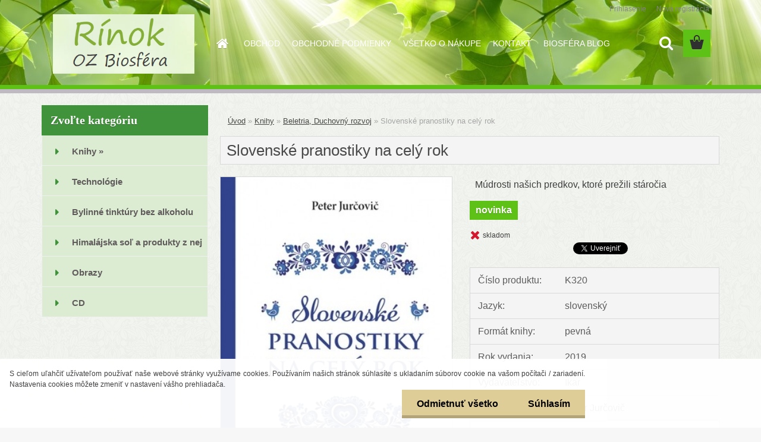

--- FILE ---
content_type: text/html; charset=utf-8
request_url: https://www.rinok.sk/Slovenske-pranostiky-na-cely-rok-d541.htm
body_size: 16728
content:


        <!DOCTYPE html>
    <html xmlns:og="http://ogp.me/ns#" xmlns:fb="http://www.facebook.com/2008/fbml" lang="sk" class="tmpl__3rs10">
      <head>
          <script>
              window.cookie_preferences = getCookieSettings('cookie_preferences');
              window.cookie_statistics = getCookieSettings('cookie_statistics');
              window.cookie_marketing = getCookieSettings('cookie_marketing');

              function getCookieSettings(cookie_name) {
                  if (document.cookie.length > 0)
                  {
                      cookie_start = document.cookie.indexOf(cookie_name + "=");
                      if (cookie_start != -1)
                      {
                          cookie_start = cookie_start + cookie_name.length + 1;
                          cookie_end = document.cookie.indexOf(";", cookie_start);
                          if (cookie_end == -1)
                          {
                              cookie_end = document.cookie.length;
                          }
                          return unescape(document.cookie.substring(cookie_start, cookie_end));
                      }
                  }
                  return false;
              }
          </script>
                <title>Knihy | Slovenské pranostiky na celý rok | Rínok - OZ Biosféra</title>
        <script type="text/javascript">var action_unavailable='action_unavailable';var id_language = 'sk';var id_country_code = 'SK';var language_code = 'sk-SK';var path_request = '/request.php';var type_request = 'POST';var cache_break = "2524"; var enable_console_debug = false; var enable_logging_errors = false;var administration_id_language = 'sk';var administration_id_country_code = 'SK';</script>          <script type="text/javascript" src="//ajax.googleapis.com/ajax/libs/jquery/1.8.3/jquery.min.js"></script>
          <script type="text/javascript" src="//code.jquery.com/ui/1.12.1/jquery-ui.min.js" ></script>
                  <script src="/wa_script/js/jquery.hoverIntent.minified.js?_=2025-01-30-11-13" type="text/javascript"></script>
        <script type="text/javascript" src="/admin/jscripts/jquery.qtip.min.js?_=2025-01-30-11-13"></script>
                  <script src="/wa_script/js/jquery.selectBoxIt.min.js?_=2025-01-30-11-13" type="text/javascript"></script>
                  <script src="/wa_script/js/bs_overlay.js?_=2025-01-30-11-13" type="text/javascript"></script>
        <script src="/wa_script/js/bs_design.js?_=2025-01-30-11-13" type="text/javascript"></script>
        <script src="/admin/jscripts/wa_translation.js?_=2025-01-30-11-13" type="text/javascript"></script>
        <link rel="stylesheet" type="text/css" href="/css/jquery.selectBoxIt.wa_script.css?_=2025-01-30-11-13" media="screen, projection">
        <link rel="stylesheet" type="text/css" href="/css/jquery.qtip.lupa.css?_=2025-01-30-11-13">
        
                  <script src="/wa_script/js/jquery.colorbox-min.js?_=2025-01-30-11-13" type="text/javascript"></script>
          <link rel="stylesheet" type="text/css" href="/css/colorbox.css?_=2025-01-30-11-13">
          <script type="text/javascript">
            jQuery(document).ready(function() {
              (function() {
                function createGalleries(rel) {
                  var regex = new RegExp(rel + "\\[(\\d+)]"),
                      m, group = "g_" + rel, groupN;
                  $("a[rel*=" + rel + "]").each(function() {
                    m = regex.exec(this.getAttribute("rel"));
                    if(m) {
                      groupN = group + m[1];
                    } else {
                      groupN = group;
                    }
                    $(this).colorbox({
                      rel: groupN,
                      slideshow:true,
                       maxWidth: "85%",
                       maxHeight: "85%",
                       returnFocus: false
                    });
                  });
                }
                createGalleries("lytebox");
                createGalleries("lyteshow");
              })();
            });</script>
          <script type="text/javascript">
      function init_products_hovers()
      {
        jQuery(".product").hoverIntent({
          over: function(){
            jQuery(this).find(".icons_width_hack").animate({width: "130px"}, 300, function(){});
          } ,
          out: function(){
            jQuery(this).find(".icons_width_hack").animate({width: "10px"}, 300, function(){});
          },
          interval: 40
        });
      }
      jQuery(document).ready(function(){

        jQuery(".param select, .sorting select").selectBoxIt();

        jQuery(".productFooter").click(function()
        {
          var $product_detail_link = jQuery(this).parent().find("a:first");

          if($product_detail_link.length && $product_detail_link.attr("href"))
          {
            window.location.href = $product_detail_link.attr("href");
          }
        });
        init_products_hovers();
        
        ebar_details_visibility = {};
        ebar_details_visibility["user"] = false;
        ebar_details_visibility["basket"] = false;

        ebar_details_timer = {};
        ebar_details_timer["user"] = setTimeout(function(){},100);
        ebar_details_timer["basket"] = setTimeout(function(){},100);

        function ebar_set_show($caller)
        {
          var $box_name = $($caller).attr("id").split("_")[0];

          ebar_details_visibility["user"] = false;
          ebar_details_visibility["basket"] = false;

          ebar_details_visibility[$box_name] = true;

          resolve_ebar_set_visibility("user");
          resolve_ebar_set_visibility("basket");
        }

        function ebar_set_hide($caller)
        {
          var $box_name = $($caller).attr("id").split("_")[0];

          ebar_details_visibility[$box_name] = false;

          clearTimeout(ebar_details_timer[$box_name]);
          ebar_details_timer[$box_name] = setTimeout(function(){resolve_ebar_set_visibility($box_name);},300);
        }

        function resolve_ebar_set_visibility($box_name)
        {
          if(   ebar_details_visibility[$box_name]
             && jQuery("#"+$box_name+"_detail").is(":hidden"))
          {
            jQuery("#"+$box_name+"_detail").slideDown(300);
          }
          else if(   !ebar_details_visibility[$box_name]
                  && jQuery("#"+$box_name+"_detail").not(":hidden"))
          {
            jQuery("#"+$box_name+"_detail").slideUp(0, function() {
              $(this).css({overflow: ""});
            });
          }
        }

        
        jQuery("#user_icon").hoverIntent({
          over: function(){
            ebar_set_show(this);
            jQuery("#ebar_right_content .img_cart, #basket_icon").qtip("hide");
          } ,
          out: function(){
            ebar_set_hide(this);
          },
          interval: 40
        });
        
        jQuery("#user_icon").click(function(e)
        {
          if(jQuery(e.target).attr("id") == "user_icon")
          {
            window.location.href = "https://www.rinok.sk/j2f9nk30/e-login/";
          }
        });

        jQuery("#basket_icon").click(function(e)
        {
          if(jQuery(e.target).attr("id") == "basket_icon")
          {
            window.location.href = "https://www.rinok.sk/j2f9nk30/e-basket/";
          }
        });
      BS.Basket.$default_top_basket = false;
      });
    </script>        <meta http-equiv="Content-language" content="sk">
        <meta http-equiv="Content-Type" content="text/html; charset=utf-8">
        <meta name="language" content="slovak">
        <meta name="keywords" content="slovenské,pranostiky,celý,rok">
        <meta name="description" content="Autor: Peter Jurčovič
Kniha významného slovenského meteorológa Petra Jurčoviča nielen spracúva, ale aj vysvetľuje vznik pranostík viažucich sa k">
        <meta name="revisit-after" content="1 Days">
        <meta name="distribution" content="global">
        <meta name="expires" content="never">
                  <meta name="expires" content="never">
                    <link rel="previewimage" href="https://www.rinok.sk/fotky44140/fotos/_vyr_541slovenske-pranostiky-na-cely-rok.jpg" />
                    <link rel="canonical" href="https://www.rinok.sk/Slovenske-pranostiky-na-cely-rok-d541.htm?tab=description"/>
          <meta property="og:image" content="http://www.rinok.sk/fotky44140/fotos/_vyr_541slovenske-pranostiky-na-cely-rok.jpg" />
<meta property="og:image:secure_url" content="https://www.rinok.sk/fotky44140/fotos/_vyr_541slovenske-pranostiky-na-cely-rok.jpg" />
<meta property="og:image:type" content="image/jpeg" />
<meta property="og:url" content="http://www.rinok.sk/j2f9nk30/eshop/1-1-Knihy/0/5/541-Slovenske-pranostiky-na-cely-rok" />
<meta property="og:title" content="Slovenské pranostiky na celý rok" />
<meta property="og:description" content="Autor: Peter Jurčovič
Kniha významného slovenského meteorológa Petra Jurčoviča nielen spracúva, ale aj vysvetľuje vznik pranostík viažucich sa k" />
<meta property="og:type" content="product" />
<meta property="og:site_name" content="Rínok - OZ Biosféra" />
            <meta name="robots" content="index, follow">
                      <link href="//www.rinok.sk/fotky44140/flav.gif" rel="icon" type="image/gif">
          <link rel="shortcut icon" type="image/gif" href="//www.rinok.sk/fotky44140/flav.gif">
                  <link rel="stylesheet" type="text/css" href="/css/lang_dependent_css/lang_sk.css?_=2025-01-30-11-13" media="screen, projection">
                <link rel='stylesheet' type='text/css' href='/wa_script/js/styles.css?_=2025-01-30-11-13'>
        <script language='javascript' type='text/javascript' src='/wa_script/js/javascripts.js?_=2025-01-30-11-13'></script>
        <script language='javascript' type='text/javascript' src='/wa_script/js/check_tel.js?_=2025-01-30-11-13'></script>
          <script src="/assets/javascripts/buy_button.js?_=2025-01-30-11-13"></script>
            <script type="text/javascript" src="/wa_script/js/bs_user.js?_=2025-01-30-11-13"></script>
        <script type="text/javascript" src="/wa_script/js/bs_fce.js?_=2025-01-30-11-13"></script>
        <script type="text/javascript" src="/wa_script/js/bs_fixed_bar.js?_=2025-01-30-11-13"></script>
        <script type="text/javascript" src="/bohemiasoft/js/bs.js?_=2025-01-30-11-13"></script>
        <script src="/wa_script/js/jquery.number.min.js?_=2025-01-30-11-13" type="text/javascript"></script>
        <script type="text/javascript">
            BS.User.id = 44140;
            BS.User.domain = "j2f9nk30";
            BS.User.is_responsive_layout = true;
            BS.User.max_search_query_length = 50;
            BS.User.max_autocomplete_words_count = 5;

            WA.Translation._autocompleter_ambiguous_query = ' Hľadaný výraz je pre našeptávač príliš všeobecný. Zadajte prosím ďalšie znaky, slová alebo pokračujte odoslaním formulára pre vyhľadávanie.';
            WA.Translation._autocompleter_no_results_found = ' Neboli nájdené žiadne produkty ani kategórie.';
            WA.Translation._error = " Chyba";
            WA.Translation._success = " Úspech";
            WA.Translation._warning = " Upozornenie";
            WA.Translation._multiples_inc_notify = '<p class="multiples-warning"><strong>Tento produkt je možné objednať iba v násobkoch #inc#. </strong><br><small>Vami zadaný počet kusov bol navýšený podľa tohto násobku.</small></p>';
            WA.Translation._shipping_change_selected = " Zmeniť...";
            WA.Translation._shipping_deliver_to_address = "_shipping_deliver_to_address";

            BS.Design.template = {
              name: "3rs10",
              is_selected: function(name) {
                if(Array.isArray(name)) {
                  return name.indexOf(this.name) > -1;
                } else {
                  return name === this.name;
                }
              }
            };
            BS.Design.isLayout3 = true;
            BS.Design.templates = {
              TEMPLATE_ARGON: "argon",TEMPLATE_NEON: "neon",TEMPLATE_CARBON: "carbon",TEMPLATE_XENON: "xenon",TEMPLATE_AURUM: "aurum",TEMPLATE_CUPRUM: "cuprum",TEMPLATE_ERBIUM: "erbium",TEMPLATE_CADMIUM: "cadmium",TEMPLATE_BARIUM: "barium",TEMPLATE_CHROMIUM: "chromium",TEMPLATE_SILICIUM: "silicium",TEMPLATE_IRIDIUM: "iridium",TEMPLATE_INDIUM: "indium",TEMPLATE_OXYGEN: "oxygen",TEMPLATE_HELIUM: "helium",TEMPLATE_FLUOR: "fluor",TEMPLATE_FERRUM: "ferrum",TEMPLATE_TERBIUM: "terbium",TEMPLATE_URANIUM: "uranium",TEMPLATE_ZINCUM: "zincum",TEMPLATE_CERIUM: "cerium",TEMPLATE_KRYPTON: "krypton",TEMPLATE_THORIUM: "thorium",TEMPLATE_ETHERUM: "etherum",TEMPLATE_KRYPTONIT: "kryptonit",TEMPLATE_TITANIUM: "titanium",TEMPLATE_PLATINUM: "platinum"            };
        </script>
                  <script src="/js/progress_button/modernizr.custom.js"></script>
                      <link rel="stylesheet" type="text/css" href="/bower_components/owl.carousel/dist/assets/owl.carousel.min.css" />
            <link rel="stylesheet" type="text/css" href="/bower_components/owl.carousel/dist/assets/owl.theme.default.min.css" />
            <script src="/bower_components/owl.carousel/dist/owl.carousel.min.js"></script>
                    <link rel="stylesheet" type="text/css" href="//static.bohemiasoft.com/jave/style.css?_=2025-01-30-11-13" media="screen">
                    <link rel="stylesheet" type="text/css" href="/css/font-awesome.4.7.0.min.css" media="screen">
          <link rel="stylesheet" type="text/css" href="/sablony/nove/3rs10/3rs10green/css/product_var3.css?_=2025-01-30-11-13" media="screen">
                    <link rel="stylesheet"
                type="text/css"
                id="tpl-editor-stylesheet"
                href="/sablony/nove/3rs10/3rs10green/css/colors.css?_=2025-01-30-11-13"
                media="screen">

          <meta name="viewport" content="width=device-width, initial-scale=1.0">
          <link rel="stylesheet" 
                   type="text/css" 
                   href="https://static.bohemiasoft.com/custom-css/argon.css?_1764923345" 
                   media="screen">            <script src="//static.bohemiasoft.com/jave/js/jquery.masonry.min.js?_=2025-01-30-11-13" type="text/javascript"></script>
            <style type="text/css">
               <!--#site_logo{
                  width: 275px;
                  height: 100px;
                  background-image: url('/fotky44140/design_setup/images/custom_image_logo.png?cache_time=1533481584');
                  background-repeat: no-repeat;
                  
                }html body .myheader { 
          background-image: url('/fotky44140/design_setup/images/custom_image_centerpage.jpg?cache_time=1533481584');
          border: black;
          background-repeat: repeat;
          background-position: 81% 0%;
          background-color: #dcf4b8;
        }#page_background{
                  background-image: url('/fotky44140/design_setup/images/custom_image_aroundpage.png?cache_time=1533481584');
                  background-repeat: repeat;
                  background-position: 50% 50%;
                  background-color: #f2f5ef;
                }.bgLupa{
                  padding: 0;
                  border: none;
                }
      /***pozadi nadpisu***/
      #left-box .title_left_eshop {
          background-color: #40923b!important;
      }
      /***font kategorie***/
      body #page .leftmenu2 ul li a {
                  color: #605c5c!important;
      }
      body #page .leftmenu ul li a {
                  color: #605c5c!important;
      }
      /***pozadi kategorie***/
      body #page .leftmenu2 ul li a {
                  background-color:#dcecd2!important;
      }
      body #page .leftmenu ul li a {
                  background-color:#dcecd2!important;
      }
      /***font kategorie - hover, active***/
      body #page .leftmenu2 ul li a:hover, body #page .leftmenu2 ul li.leftmenuAct a {
                  color:#605c5c !important;
      }
      body #page .leftmenu ul li a:hover, body #page .leftmenu ul li.leftmenuAct a {
                  color:#605c5c !important;
      }
      /***pozadi kategorie - hover, active***/
      body #page .leftmenu2 ul li a:hover, body #page .leftmenu2 ul li.leftmenuAct a {
                  background-color:#b2ce9f!important;
      }
      #left-box .leftmenu > ul > li:hover > a, html #page ul li.leftmenuAct a, #left-box ul li a:hover {
                  background-color:#b2ce9f!important;
      }
      /***before kategorie***/
      #left-box li a::before {
                  color: #40923b!important; 
        } 
      /***before kategorie - hover, active***/
      .leftmenu li:hover a::before, .leftmenuAct a::before, .leftmenu2 li:hover a::before, .leftmenuAct a::before {
                  color: #40923b!important; 
        }
      /***font podkategorie***/
      body #page .leftmenu2 ul ul li a {
                  color:#605c5c!important;
        }
      body #page .leftmenu ul ul li a, body #page .leftmenu ul li.leftmenuAct ul li a {
            color:#605c5c!important;
            border-color:#605c5c!important;
        }
      /***pozadi podkategorie***/
      body #page .leftmenu2 ul ul li a {
                  background-color:#dcecd2!important;
      }
      body #page .leftmenu ul ul li a, #left-box .leftmenu ul ul::after, #left-box .leftmenu ul ul, html #page ul ul li.leftmenuAct {
                  background-color:#dcecd2!important;
      }
      /***pozadi podkategorie - hover, active***/
      body #page .leftmenu2 ul ul li a:hover, body #page .leftmenu2 ul ul li.leftmenu2Act a{
                  background-color:#dcecd2!important;
        }
      body #page .leftmenu ul ul li a:hover, body #page .leftmenu ul ul li.leftmenuAct a{
                  border-color:#dcecd2!important;
        }
      /***before podkategorie***/
      html #left-box .leftmenu2 ul ul a::before{
                  color: #40923b!important; 
        }
      html #left-box .leftmenu ul ul a::before{
                  color: #40923b!important; 
      }
      /***before podkategorie - hover, active***/
      html #left-box .leftmenu2 ul ul li:hover a::before, html #left-box .leftmenu2 ul ul li.leftmenu2Act a::before{
                  color: #40923b !important; 
        }
      html #left-box .leftmenu ul ul li:hover a::before, html #left-box .leftmenu ul ul li.leftmenuAct a::before{
                  color: #40923b !important; 
        } 

 :root { 
 }
-->
                </style>          <link rel="stylesheet" type="text/css" href="/fotky44140/design_setup/css/user_defined.css?_=1533205110" media="screen, projection">
                    <script type="text/javascript" src="/admin/jscripts/wa_dialogs.js?_=2025-01-30-11-13"></script>
            <script>
      $(document).ready(function() {
        if (getCookie('show_cookie_message' + '_44140_sk') != 'no') {
          if($('#cookies-agreement').attr('data-location') === '0')
          {
            $('.cookies-wrapper').css("top", "0px");
          }
          else
          {
            $('.cookies-wrapper').css("bottom", "0px");
          }
          $('.cookies-wrapper').show();
        }

        $('#cookies-notify__close').click(function() {
          setCookie('show_cookie_message' + '_44140_sk', 'no');
          $('#cookies-agreement').slideUp();
          $("#masterpage").attr("style", "");
          setCookie('cookie_preferences', 'true');
          setCookie('cookie_statistics', 'true');
          setCookie('cookie_marketing', 'true');
          window.cookie_preferences = true;
          window.cookie_statistics = true;
          window.cookie_marketing = true;
          if(typeof gtag === 'function') {
              gtag('consent', 'update', {
                  'ad_storage': 'granted',
                  'analytics_storage': 'granted',
                  'ad_user_data': 'granted',
                  'ad_personalization': 'granted'
              });
          }
         return false;
        });

        $("#cookies-notify__disagree").click(function(){
            save_preferences();
        });

        $('#cookies-notify__preferences-button-close').click(function(){
            var cookies_notify_preferences = $("#cookies-notify-checkbox__preferences").is(':checked');
            var cookies_notify_statistics = $("#cookies-notify-checkbox__statistics").is(':checked');
            var cookies_notify_marketing = $("#cookies-notify-checkbox__marketing").is(':checked');
            save_preferences(cookies_notify_preferences, cookies_notify_statistics, cookies_notify_marketing);
        });

        function save_preferences(preferences = false, statistics = false, marketing = false)
        {
            setCookie('show_cookie_message' + '_44140_sk', 'no');
            $('#cookies-agreement').slideUp();
            $("#masterpage").attr("style", "");
            setCookie('cookie_preferences', preferences);
            setCookie('cookie_statistics', statistics);
            setCookie('cookie_marketing', marketing);
            window.cookie_preferences = preferences;
            window.cookie_statistics = statistics;
            window.cookie_marketing = marketing;
            if(marketing && typeof gtag === 'function')
            {
                gtag('consent', 'update', {
                    'ad_storage': 'granted'
                });
            }
            if(statistics && typeof gtag === 'function')
            {
                gtag('consent', 'update', {
                    'analytics_storage': 'granted',
                    'ad_user_data': 'granted',
                    'ad_personalization': 'granted',
                });
            }
            if(marketing === false && BS && BS.seznamIdentity) {
                BS.seznamIdentity.clearIdentity();
            }
        }

        /**
         * @param {String} cookie_name
         * @returns {String}
         */
        function getCookie(cookie_name) {
          if (document.cookie.length > 0)
          {
            cookie_start = document.cookie.indexOf(cookie_name + "=");
            if (cookie_start != -1)
            {
              cookie_start = cookie_start + cookie_name.length + 1;
              cookie_end = document.cookie.indexOf(";", cookie_start);
              if (cookie_end == -1)
              {
                cookie_end = document.cookie.length;
              }
              return unescape(document.cookie.substring(cookie_start, cookie_end));
            }
          }
          return "";
        }
        
        /**
         * @param {String} cookie_name
         * @param {String} value
         */
        function setCookie(cookie_name, value) {
          var time = new Date();
          time.setTime(time.getTime() + 365*24*60*60*1000); // + 1 rok
          var expires = "expires="+time.toUTCString();
          document.cookie = cookie_name + "=" + escape(value) + "; " + expires + "; path=/";
        }
      });
    </script>
    <script async src="https://www.googletagmanager.com/gtag/js?id=G-L01CKN46GN"></script><script>
window.dataLayer = window.dataLayer || [];
function gtag(){dataLayer.push(arguments);}
gtag('js', new Date());
gtag('config', 'G-L01CKN46GN', { debug_mode: true });
</script>        <script type="text/javascript" src="/wa_script/js/search_autocompleter.js?_=2025-01-30-11-13"></script>
                <link rel="stylesheet" type="text/css" href="/assets/vendor/magnific-popup/magnific-popup.css" />
      <script src="/assets/vendor/magnific-popup/jquery.magnific-popup.js"></script>
      <script type="text/javascript">
        BS.env = {
          decPoint: ",",
          basketFloatEnabled: false        };
      </script>
      <script type="text/javascript" src="/node_modules/select2/dist/js/select2.min.js"></script>
      <script type="text/javascript" src="/node_modules/maximize-select2-height/maximize-select2-height.min.js"></script>
      <script type="text/javascript">
        (function() {
          $.fn.select2.defaults.set("language", {
            noResults: function() {return " Žiadny záznam nebol nájdený"},
            inputTooShort: function(o) {
              var n = o.minimum - o.input.length;
              return "_input_too_short".replace("#N#", n);
            }
          });
          $.fn.select2.defaults.set("width", "100%")
        })();

      </script>
      <link type="text/css" rel="stylesheet" href="/node_modules/select2/dist/css/select2.min.css" />
      <script type="text/javascript" src="/wa_script/js/countdown_timer.js?_=2025-01-30-11-13"></script>
      <script type="text/javascript" src="/wa_script/js/app.js?_=2025-01-30-11-13"></script>
      <script type="text/javascript" src="/node_modules/jquery-validation/dist/jquery.validate.min.js"></script>

      
          </head>
      <body class="lang-sk layout3 not-home page-product-detail page-product-541 basket-empty slider_available template-slider-disabled vat-payer-n alternative-currency-y" >
        <a name="topweb"></a>
            <div id="cookies-agreement" class="cookies-wrapper" data-location="1"
         >
      <div class="cookies-notify-background"></div>
      <div class="cookies-notify" style="display:block!important;">
        <div class="cookies-notify__bar">
          <div class="cookies-notify__bar1">
            <div class="cookies-notify__text"
                                 >
                S cieľom uľahčiť užívateľom používať naše webové stránky využívame cookies. Používaním našich stránok súhlasíte s ukladaním súborov cookie na vašom počítači / zariadení. Nastavenia cookies môžete zmeniť v nastavení vášho prehliadača.            </div>
            <div class="cookies-notify__button">
                <a href="#" id="cookies-notify__disagree" class="secondary-btn"
                   style="color: #000000;
                           background-color: #dfcd98;
                           opacity: 1"
                >Odmietnuť všetko</a>
              <a href="#" id="cookies-notify__close"
                 style="color: #000000;
                        background-color: #dfcd98;
                        opacity: 1"
                >Súhlasím</a>
            </div>
          </div>
                    </div>
      </div>
    </div>
    
  <div id="responsive_layout_large"></div><div id="page">    <script type="text/javascript">
      var responsive_articlemenu_name = ' Menu';
      var responsive_eshopmenu_name = ' E-shop';
    </script>
        <link rel="stylesheet" type="text/css" href="/css/masterslider.css?_=2025-01-30-11-13" media="screen, projection">
    <script type="text/javascript" src="/js/masterslider.min.js"></script>
    <div class="myheader">
                <div class="navigate_bar">
            <div class="logo-wrapper">
            <a id="site_logo" href="//www.rinok.sk" class="mylogo" aria-label="Logo"></a>
    </div>
                        <!--[if IE 6]>
    <style>
    #main-menu ul ul{visibility:visible;}
    </style>
    <![endif]-->

    
    <div id="topmenu"><!-- TOPMENU -->
            <div id="main-menu" class="">
                 <ul>
            <li class="eshop-menu-home">
              <a href="//www.rinok.sk" class="top_parent_act" aria-label="Homepage">
                              </a>
            </li>
          </ul>
          
<ul><li class="eshop-menu-4 eshop-menu-order-1 eshop-menu-odd"><a target="_self" href="https://www.rinok.sk/Knihy-c1_0_1.htm"  class="top_parent">OBCHOD</a>
</li></ul>
<ul><li class="eshop-menu-3 eshop-menu-order-2 eshop-menu-even"><a href="/OBCHODNE-PODMIENKY-a3_0.htm"  class="top_parent">OBCHODNÉ PODMIENKY</a>
</li></ul>
<ul><li class="eshop-menu-5 eshop-menu-order-3 eshop-menu-odd"><a href="/VSETKO-O-NAKUPE-a5_0.htm"  class="top_parent">VŠETKO O NÁKUPE</a>
</li></ul>
<ul><li class="eshop-menu-2 eshop-menu-order-4 eshop-menu-even"><a href="/KONTAKT-a2_0.htm"  class="top_parent">KONTAKT</a>
</li></ul>
<ul><li class="eshop-menu-6 eshop-menu-order-5 eshop-menu-odd"><a target="_new" href="https://www.biosferaklub.info/"  class="top_parent">BIOSFÉRA BLOG</a>
</li></ul>      </div>
    </div><!-- END TOPMENU -->
        <div id="search">
      <form name="search" id="searchForm" action="/search-engine.htm" method="GET" enctype="multipart/form-data">
        <label for="q" class="title_left2"> Hľadanie</label>
        <p>
          <input name="slovo" type="text" class="inputBox" id="q" placeholder=" Zadajte text vyhľadávania" maxlength="50">
          
          <input type="hidden" id="source_service" value="www.webareal.sk">
        </p>
        <div class="wrapper_search_submit">
          <input type="submit" class="search_submit" aria-label="search" name="search_submit" value="">
        </div>
        <div id="search_setup_area">
          <input id="hledatjak2" checked="checked" type="radio" name="hledatjak" value="2">
          <label for="hledatjak2">Hľadať v tovare</label>
          <br />
          <input id="hledatjak1"  type="radio" name="hledatjak" value="1">
          <label for="hledatjak1">Hľadať v článkoch</label>
                    <script type="text/javascript">
            function resolve_search_mode_visibility()
            {
              if (jQuery('form[name=search] input').is(':focus'))
              {
                if (jQuery('#search_setup_area').is(':hidden'))
                {
                  jQuery('#search_setup_area').slideDown(400);
                }
              }
              else
              {
                if (jQuery('#search_setup_area').not(':hidden'))
                {
                  jQuery('#search_setup_area').slideUp(400);
                }
              }
            }

            $('form[name=search] input').click(function() {
              this.focus();
            });

            jQuery('form[name=search] input')
                .focus(function() {
                  resolve_search_mode_visibility();
                })
                .blur(function() {
                  setTimeout(function() {
                    resolve_search_mode_visibility();
                  }, 1000);
                });

          </script>
                  </div>
      </form>
    </div>
          </div>
          </div>
    <div id="page_background">      <div class="hack-box"><!-- HACK MIN WIDTH FOR IE 5, 5.5, 6  -->
                  <div id="masterpage" style="margin-bottom:95px;"><!-- MASTER PAGE -->
              <div id="header">          </div><!-- END HEADER -->
          
  <div id="ebar" class="" >        <div id="ebar_set">
                <div id="user_icon">

                            <div id="user_detail">
                    <div id="user_arrow_tag"></div>
                    <div id="user_content_tag">
                        <div id="user_content_tag_bg">
                            <a href="/j2f9nk30/e-login/"
                               class="elink user_login_text"
                               >
                               Prihlásenie                            </a>
                            <a href="/j2f9nk30/e-register/"
                               class="elink user-logout user_register_text"
                               >
                               Nová registrácia                            </a>
                        </div>
                    </div>
                </div>
            
        </div>
        
                <div id="basket_icon" >
            <div id="basket_detail">
                <div id="basket_arrow_tag"></div>
                <div id="basket_content_tag">
                    <a id="quantity_tag" href="/j2f9nk30/e-basket" rel="nofollow" class="elink"><span class="quantity_count">0</span></a>
                                    </div>
            </div>
        </div>
                <a id="basket_tag"
           href="j2f9nk30/e-basket"
           rel="nofollow"
           class="elink">
            <span id="basket_tag_left">&nbsp;</span>
            <span id="basket_tag_right">
                0 ks            </span>
        </a>
                </div></div>          <div id="aroundpage"><!-- AROUND PAGE -->
            
      <!-- LEFT BOX -->
      <div id="left-box">
              <div class="menu-typ-2 masonry_enabled" id="left_eshop">
                <p class="title_left_eshop">Zvoľte kategóriu</p>
          
        <div id="inleft_eshop">
          <div class="leftmenu">
                <ul class="root-eshop-menu">
              <li class="sub leftmenuDef category-menu-1 category-menu-order-1 category-menu-odd selected-category">
          <a href="/Knihy-c1_0_1.htm">            <strong>
              Knihy            </strong>
            &#187;      <!--[if IE 7]><!--></a><!--<![endif]-->
      <!--[if lte IE 6]><table><tr><td><![endif]-->
          <ul class="eshop-submenu level-2">
              <li class="leftmenuDef category-submenu-6 masonry_item">
          <a href="/Architektura-c1_6_2.htm">            <strong>
              Architektúra            </strong>
            </a>        </li>

                <li class="leftmenuDef category-submenu-12 selected-category masonry_item">
          <a href="/Beletria-Duchovny-rozvoj-c1_12_2.htm">            <strong>
              Beletria, Duchovný rozvoj            </strong>
            </a>        </li>

                <li class="leftmenuDef category-submenu-33 masonry_item">
          <a href="/Cestopisy-c1_33_2.htm">            <strong>
              Cestopisy            </strong>
            </a>        </li>

                <li class="leftmenuDef category-submenu-5 masonry_item">
          <a href="/Dejiny-c1_5_2.htm">            <strong>
              Dejiny            </strong>
            </a>        </li>

                <li class="leftmenuDef category-submenu-15 masonry_item">
          <a href="/Chov-zvierat-vcely-c1_15_2.htm">            <strong>
              Chov zvierat, včely            </strong>
            </a>        </li>

                <li class="leftmenuDef category-submenu-41 masonry_item">
          <a href="/Kalendare-c1_41_2.htm">            <strong>
              Kalendáre            </strong>
            </a>        </li>

                <li class="leftmenuDef category-submenu-17 masonry_item">
          <a href="/Knihy-v-ruskom-jazyku-c1_17_2.htm">            <strong>
              Knihy v ruskom jazyku            </strong>
            </a>        </li>

                <li class="leftmenuDef category-submenu-4 masonry_item">
          <a href="/Prirodne-vedy-zahrada-c1_4_2.htm">            <strong>
              Prírodné vedy, záhrada            </strong>
            </a>        </li>

                <li class="leftmenuDef category-submenu-7 masonry_item">
          <a href="/Remesla-c1_7_2.htm">            <strong>
              Remeslá            </strong>
            </a>        </li>

                <li class="leftmenuDef category-submenu-16 masonry_item">
          <a href="/Rozpravky-a-pribehy-c1_16_2.htm">            <strong>
              Rozprávky a príbehy            </strong>
            </a>        </li>

                <li class="leftmenuDef category-submenu-46 masonry_item">
          <a href="/Slovniky-c1_46_2.htm">            <strong>
              Slovníky            </strong>
            </a>        </li>

                <li class="leftmenuDef category-submenu-44 masonry_item">
          <a href="/Ucebnice-v-ruskom-jazyku-c1_44_2.htm">            <strong>
              Učebnice v ruskom jazyku            </strong>
            </a>        </li>

                <li class="leftmenuDef category-submenu-45 masonry_item">
          <a href="/Runy-bukvica-pismo-c1_45_2.htm">            <strong>
              Runy, bukvica, písmo            </strong>
            </a>        </li>

                <li class="leftmenuDef category-submenu-18 masonry_item">
          <a href="/Vzdelavanie-skola-c1_18_2.htm">            <strong>
              Vzdelávanie, škola            </strong>
            </a>        </li>

                <li class="leftmenuDef category-submenu-3 masonry_item">
          <a href="/Zdravie-a-vyziva-c1_3_2.htm">            <strong>
              Zdravie a výživa            </strong>
            </a>        </li>

                <li class="leftmenuDef category-submenu-42 masonry_item">
          <a href="/Georgij-Sidorov-c1_42_2.htm">            <strong>
              Georgij Sidorov            </strong>
            </a>        </li>

                <li class="leftmenuDef category-submenu-9 masonry_item">
          <a href="/Mirzakarim-Norbekov-c1_9_2.htm">            <strong>
              Mirzakarim Norbekov            </strong>
            </a>        </li>

                <li class="leftmenuDef category-submenu-32 masonry_item">
          <a href="/Nikolaj-Levasov-c1_32_2.htm">            <strong>
              Nikolaj Levašov            </strong>
            </a>        </li>

                <li class="leftmenuDef category-submenu-11 masonry_item">
          <a href="/Rudolf-Steiner-c1_11_2.htm">            <strong>
              Rudolf Steiner            </strong>
            </a>        </li>

                <li class="leftmenuDef category-submenu-43 masonry_item">
          <a href="/Salva-Amonasvili-c1_43_2.htm">            <strong>
              Šalva Amonašvili            </strong>
            </a>        </li>

                <li class="leftmenuDef category-submenu-8 masonry_item">
          <a href="/Valerij-Sinelnikov-c1_8_2.htm">            <strong>
              Valerij Sineľnikov            </strong>
            </a>        </li>

                <li class="leftmenuDef category-submenu-23 masonry_item">
          <a href="/Vladimir-Megre-c1_23_2.htm">            <strong>
              Vladimír Megre            </strong>
            </a>        </li>

                <li class="leftmenuDef category-submenu-47 masonry_item">
          <a href="/Anthony-William-c1_47_2.htm">            <strong>
              Anthony William            </strong>
            </a>        </li>

            </ul>
      <style>
        #left-box .remove_point a::before
        {
          display: none;
        }
      </style>
          <!--[if lte IE 6]></td></tr></table></a><![endif]-->
      </a>        </li>

                <li class="leftmenuDef category-menu-13 category-menu-order-2 category-menu-even">
          <a href="/Technologie-c13_0_1.htm">            <strong>
              Technológie            </strong>
            </a>        </li>

                <li class="leftmenuDef category-menu-7 category-menu-order-3 category-menu-odd">
          <a href="/Bylinne-tinktury-bez-alkoholu-c7_0_1.htm">            <strong>
              Bylinné tinktúry bez alkoholu            </strong>
            </a>        </li>

                <li class="leftmenuDef category-menu-3 category-menu-order-4 category-menu-even">
          <a href="/Himalajska-sol-a-produkty-z-nej-c3_0_1.htm">            <strong>
              Himalájska soľ a produkty z nej            </strong>
            </a>        </li>

                <li class="leftmenuDef category-menu-5 category-menu-order-5 category-menu-odd">
          <a href="/Obrazy-c5_0_1.htm">            <strong>
              Obrazy            </strong>
            </a>        </li>

                <li class="leftmenuDef category-menu-6 category-menu-order-6 category-menu-even">
          <a href="/CD-c6_0_1.htm">            <strong>
              CD            </strong>
            </a>        </li>

            </ul>
      <style>
        #left-box .remove_point a::before
        {
          display: none;
        }
      </style>
              </div>
        </div>

        
        <div id="footleft1">
                  </div>

            </div>
            </div><!-- END LEFT BOX -->
            <div id="right-box"><!-- RIGHT BOX2 -->
              </div><!-- END RIGHT BOX -->
      

            <hr class="hide">
                        <div id="centerpage2"><!-- CENTER PAGE -->
              <div id="incenterpage2"><!-- in the center -->
                <script type="text/javascript">
  var product_information = {
    id: '541',
    name: 'Slovenské pranostiky na celý rok',
    brand: '',
    price: '19.9',
    category: 'Beletria, Duchovný rozvoj',
    is_variant: false,
    variant_id: 0  };
</script>
        <div id="fb-root"></div>
    <script>(function(d, s, id) {
            var js, fjs = d.getElementsByTagName(s)[0];
            if (d.getElementById(id)) return;
            js = d.createElement(s); js.id = id;
            js.src = "//connect.facebook.net/ sk_SK/all.js#xfbml=1&appId=";
            fjs.parentNode.insertBefore(js, fjs);
        }(document, 'script', 'facebook-jssdk'));</script>
      <script type="application/ld+json">
      {
        "@context": "http://schema.org",
        "@type": "Product",
                "name": "Slovenské pranostiky na celý rok",
        "description": "Autor: Peter Jurčovič Kniha významného slovenského meteorológa Petra Jurčoviča nielen spracúva, ale aj vysvetľuje vznik",
                "image": "https://www.rinok.sk/fotky44140/fotos/_vyr_541slovenske-pranostiky-na-cely-rok.jpg",
                "gtin13": "",
        "mpn": "",
        "sku": "K320",
        "brand": "Ikar",

        "offers": {
            "@type": "Offer",
            "availability": "https://schema.org/OutOfStock",
            "price": "19.90",
"priceCurrency": "EUR",
"priceValidUntil": "2036-02-02",
            "url": "https://www.rinok.sk/Slovenske-pranostiky-na-cely-rok-d541.htm"
        }
      }
</script>
              <script type="application/ld+json">
{
    "@context": "http://schema.org",
    "@type": "BreadcrumbList",
    "itemListElement": [
    {
        "@type": "ListItem",
        "position": 1,
        "item": {
            "@id": "https://www.rinok.sk",
            "name": "Home"
            }
    },     {
        "@type": "ListItem",
        "position": 2,
        "item": {
            "@id": "https://www.rinok.sk/Knihy-c1_0_1.htm",
            "name": "Knihy"
        }
        },
     {
        "@type": "ListItem",
        "position": 3,
        "item": {
            "@id": "https://www.rinok.sk/Beletria-Duchovny-rozvoj-c1_12_2.htm",
            "name": "Beletria, Duchovný rozvoj"
        }
        },
    {
        "@type": "ListItem",
        "position": 4,
        "item": {
            "@id": "https://www.rinok.sk/Slovenske-pranostiky-na-cely-rok-d541.htm",
            "name": "Slovenské pranostiky na celý rok"
    }
    }
]}
</script>
          <script type="text/javascript" src="/wa_script/js/bs_variants.js?date=2462013"></script>
  <script type="text/javascript" src="/wa_script/js/rating_system.js"></script>
  <script type="text/javascript">
    <!--
    $(document).ready(function () {
      BS.Variants.register_events();
      BS.Variants.id_product = 541;
    });

    function ShowImage2(name, width, height, domen) {
      window.open("/wa_script/image2.php?soub=" + name + "&domena=" + domen, "", "toolbar=no,scrollbars=yes,location=no,status=no,width=" + width + ",height=" + height + ",resizable=1,screenX=20,screenY=20");
    }
    ;
    // --></script>
  <script type="text/javascript">
    <!--
    function Kontrola() {
      if (document.theForm.autor.value == "") {
        document.theForm.autor.focus();
        BS.ui.popMessage.alert("Musíte vyplniť svoje meno");
        return false;
      }
      if (document.theForm.email.value == "") {
        document.theForm.email.focus();
        BS.ui.popMessage.alert("Musíte vyplniť svoj email");
        return false;
      }
      if (document.theForm.titulek.value == "") {
        document.theForm.titulek.focus();
        BS.ui.popMessage.alert("Vyplňte názov príspevku");
        return false;
      }
      if (document.theForm.prispevek.value == "") {
        document.theForm.prispevek.focus();
        BS.ui.popMessage.alert("Zadajte text príspevku");
        return false;
      }
      if (document.theForm.captcha.value == "") {
        document.theForm.captcha.focus();
        BS.ui.popMessage.alert("Opíšte bezpečnostný kód");
        return false;
      }
      if (jQuery("#captcha_image").length > 0 && jQuery("#captcha_input").val() == "") {
        jQuery("#captcha_input").focus();
        BS.ui.popMessage.alert("Opíšte text z bezpečnostného obrázku");
        return false;
      }

      }

      -->
    </script>
          <script type="text/javascript" src="/wa_script/js/detail.js?date=2022-06-01"></script>
          <script type="text/javascript">
      product_price = "20";
    product_price_non_ceil =   "19.9";
    currency = "€";
    currency_position = "1";
    tax_subscriber = "n";
    ceny_jak = "1";
    desetiny = "2";
    dph = "";
    currency_second = "RD";
    currency_second_rate = "30";
    lang = "";    </script>
        <div id="wherei"><!-- wherei -->
            <p>
        <a href="/">Úvod</a>
        <span class="arrow">&#187;</span>
                           <a href="/Knihy-c1_0_1.htm">Knihy</a>
                           <span class="arrow">&#187;</span>
                           <a href="/Beletria-Duchovny-rozvoj-c1_12_2.htm">Beletria, Duchovný rozvoj</a>
                            <span class="arrow">&#187;</span>        <span class="active">Slovenské pranostiky na celý rok</span>
      </p>
    </div><!-- END wherei -->
    <pre></pre>
        <div class="product-detail-container in-stock-n" > <!-- MICRODATA BOX -->
              <h1>Slovenské pranostiky na celý rok</h1>
              <div class="detail-box-product" data-idn="324788333"><!--DETAIL BOX -->
                  <div class="product-status-place"><h2 class="second-product-name">Múdrosti našich predkov, ktoré prežili stáročia</h2>    <p class="product-status">
                <span class="ico_new">novinka</span>
              </p>
    </div>                <div class="col-l"><!-- col-l-->
                        <div class="image"><!-- image-->
                                <a href="/fotky44140/fotos/_vyr_541slovenske-pranostiky-na-cely-rok.jpg"
                   rel="lytebox"
                   title="Slovenské pranostiky na celý rok"
                   aria-label="Slovenské pranostiky na celý rok">
                    <span class="img" id="magnify_src">
                      <img                               id="detail_src_magnifying_small"
                              src="/fotky44140/fotos/_vyr_541slovenske-pranostiky-na-cely-rok.jpg"
                              width="200" border=0
                              alt="Slovenské pranostiky na celý rok"
                              title="Slovenské pranostiky na celý rok">
                    </span>
                                        <span class="image_foot"><span class="ico_magnifier"
                                                     title="Slovenské pranostiky na celý rok">&nbsp;</span></span>
                      
                                    </a>
                            </div>
              <!-- END image-->
              <div class="break"></div>
                      </div><!-- END col-l-->
        <div class="box-spc"><!-- BOX-SPC -->
          <div class="col-r"><!-- col-r-->
                          <div class="stock_no">skladom</div>
                          <div class="break"><p>&nbsp;</p></div>
                          <div class="social-box e-detail-social-box"><div id="social_facebook"><iframe src="//www.facebook.com/plugins/like.php?href=http%3A%2F%2Fwww.rinok.sk%2Fj2f9nk30%2Feshop%2F1-1-Knihy%2F0%2F5%2F541-Slovenske-pranostiky-na-cely-rok&amp;layout=button_count&amp;show_faces=false&amp;width=170&amp;action=like&amp;font=lucida+grande&amp;colorscheme=light&amp;height=21" scrolling="no" frameborder="0" style="border:none; overflow:hidden; width: 170px; height:21px;" title="Facebook Likebox"></iframe></div><div id="social_twitter"><a href="//twitter.com/share" class="twitter-share-button" data-url="http://www.rinok.sk/j2f9nk30/eshop/1-1-Knihy/0/5/541-Slovenske-pranostiky-na-cely-rok" data-text="Slovenské pranostiky na celý rok" data-count="horizontal">Tweet</a><script type="text/javascript" src="//platform.twitter.com/widgets.js"></script></div></div>
                                      <div class="detail-info"><!-- detail info-->
              <form style="margin: 0pt; padding: 0pt; vertical-align: bottom;"
                    action="/buy-product.htm?pid=541" method="post">
                                <table class="cart" width="100%">
                  <col>
                  <col width="9%">
                  <col width="14%">
                  <col width="14%">
                  <tbody>
                                      <tr class="before_variants product-number">
                      <td width="35%" class="product-number-text">Číslo produktu: </td>
                      <td colspan="3" width="65%" class="prices product-number-text"><span class="fleft">
                            K320</span>
                        <input type="hidden" name="number"
                               value="K320">
                      </td>
                    </tr>
                                          <tr class="before_variants product-variants-1">
                        <td width="35%"
                            class="product-variants-text-1">Jazyk:  </td>
                        <td colspan="3" width="65%" class="product-variants-value-1">
                                                            <span class="fleft">
                                    slovenský                                </span>
                                                          <input type="hidden"
                                 name="Jazyk"
                                 value="slovenský">
                        </td>
                      </tr>
                                            <tr class="before_variants product-variants-2">
                        <td width="35%"
                            class="product-variants-text-2">Formát knihy:  </td>
                        <td colspan="3" width="65%" class="product-variants-value-2">
                                                            <span class="fleft">
                                    pevná                                </span>
                                                          <input type="hidden"
                                 name="Formát knihy"
                                 value="pevná">
                        </td>
                      </tr>
                                            <tr class="before_variants product-variants-3">
                        <td width="35%"
                            class="product-variants-text-3">Rok vydania:  </td>
                        <td colspan="3" width="65%" class="product-variants-value-3">
                                                            <span class="fleft">
                                    2019                                </span>
                                                          <input type="hidden"
                                 name="Rok vydania"
                                 value="2019">
                        </td>
                      </tr>
                                            <tr class="before_variants product-variants-4">
                        <td width="35%"
                            class="product-variants-text-4">Vydavateľstvo:  </td>
                        <td colspan="3" width="65%" class="product-variants-value-4">
                                                            <span class="fleft">
                                    Ikar                                </span>
                                                          <input type="hidden"
                                 name="Vydavateľstvo"
                                 value="Ikar">
                        </td>
                      </tr>
                                            <tr class="before_variants product-variants-5">
                        <td width="35%"
                            class="product-variants-text-5">Autor:  </td>
                        <td colspan="3" width="65%" class="product-variants-value-5">
                                                            <span class="fleft">
                                    Peter Jurčovič                                </span>
                                                          <input type="hidden"
                                 name="Autor"
                                 value="Peter Jurčovič">
                        </td>
                      </tr>
                      
                          <tr class="total">
                        <td class="price-desc left">naša cena:</td>
                        <td colspan="3" class="prices">
                          <div align="left" >
                                <span class="price-vat"  content="EUR">
      <span class="price-value def_color"  content="19,90">
        19,90&nbsp;€<font size=1> (597,00&nbsp;RD)</font>      </span>
      <input type="hidden" name="nase_cena" value="19.900">
          </span>
                              </div>
                        </td>
                      </tr>
                                        </tbody>
                </table>
                <input type="hidden" name="pageURL" value ="http://www.rinok.sk/Slovenske-pranostiky-na-cely-rok-d541.htm">              </form>
            </div><!-- END detail info-->
            <div class="break"></div>
          </div><!-- END col-r-->
        </div><!-- END BOX-SPC -->
              </div><!-- END DETAIL BOX -->
    </div><!-- MICRODATA BOX -->
    <div class="break"></div>
    <div class="part selected" id="description"><!--description-->
    <div class="spc">
        <h3>Kompletné špecifikácie</h3>
    <p style="text-align: justify;"><span style="font-family: arial, helvetica, sans-serif;">Autor: <strong>Peter Jurčovič</strong></span></p>
<p style="text-align: justify;"><span style="font-family: arial, helvetica, sans-serif;">Kniha významného slovenského meteorológa Petra Jurčoviča nielen spracúva, ale aj vysvetľuje vznik pranostík viažucich sa k jednotlivým dňom roka. Autor navyše pripojil aj množstvo zaujímavostí o mimoriadnych prírodných javoch, výčinoch počasia a teplotných či zrážkových rekordoch nielen na území Slovenska.</span><br /><span style="font-family: arial, helvetica, sans-serif;"></span></p>
<p style="text-align: justify;"><span style="font-family: arial, helvetica, sans-serif;">O počasie sa ľudia zaujímali odnepamäti – to, že ho dokázali predvídať na základe svojich pozorovaní, im neraz pomohlo prežiť v ťažkých podmienkach. V súčasnosti nám už, našťastie, vo väčšine prípadov nejde o život, napriek tomu však počasie a s ním spojené ľudové pranostiky, ktoré nám po sebe zanechali naši predkovia, stále pútajú našu pozornosť. Mnohé z nich sú aktuálne ešte i dnes, niektoré však zmenou klímy stratili časom svoje opodstatnenie. Veď posúďte sami...</span></p>
<p style="text-align: justify;"><span style="font-family: arial, helvetica, sans-serif;">„Pranostiky patria do zlatého pokladu každého národa a keď sa spoja s poveternostnými zaujímavosťami modernej doby, vznikne dielo, v ktorom si každý čitateľ nájde niečo, čo ho zaujme, zabaví i poučí, a to každý deň v roku.“<br /><b></b></span></p>
<p style="text-align: justify;"><span style="font-family: arial, helvetica, sans-serif;"><b>Peter Jurčovič, meteorológ a autor</b></span></p>
<p style="text-align: justify;"><span style="font-family: arial, helvetica, sans-serif;">Podrobnosti o knihe:</span></p>
<p style="text-align: justify;"><span style="font-family: arial, helvetica, sans-serif;"><strong>Počet strán:</strong> 448 strán</span><br /><span style="font-family: arial, helvetica, sans-serif;"><strong>Väzba:</strong> pevná väzba</span><br /><span style="font-family: arial, helvetica, sans-serif;"><strong>Rozmer:</strong> 165×240 mm</span><br /><span style="font-family: arial, helvetica, sans-serif;"><strong>Hmotnosť:</strong> 1100 g</span><br /><span style="font-family: arial, helvetica, sans-serif;"><strong>Jazyk: </strong>slovenský jazyk</span><br /><span style="font-family: arial, helvetica, sans-serif;"><strong>ISBN:</strong> 9788055166681</span><br /><span style="font-family: arial, helvetica, sans-serif;"><strong>Rok vydania:</strong> 2019<strong><br />Vydavateľstvo:</strong> Ikar</span></p>    </div>
  </div><!-- END description-->
  <div class="part selected" id="related"><!--related-->
    		<script>
		  gtag('event', 'view_item_list', {
			item_list_id: 'product_related',
			item_list_name: '',
			items: [{"item_id":538,"item_name":"Kroje Slovenska","price":19.9},{"item_id":540,"item_name":"Odet\u00ed do kr\u00e1sy","price":39.9},{"item_id":270,"item_name":"P\u0159edpov\u011bdi budoucnosti a pravda o minulosti a sou\u010dasnosti","price":5},{"item_id":539,"item_name":" Umenie oby\u010dajn\u00e9ho \u017eivota - Masuno","price":11.9},{"item_id":420,"item_name":"Diagnostika karmy 2 - Schopnosti a \u0161\u0165astn\u00fd osud","price":17},{"item_id":536,"item_name":"Ko\u013eadov Dar 7528 - n\u00e1stenn\u00fd kalend\u00e1r","price":11}]		  });
		</script>
		    <div class="spc">
    <h3>Súvisiaci tovar</h3>
      <div          class="product tab_img160 title_first one-preview-image in-stock-y"
         data-name="Kroje Slovenska"
         data-id="538"
        >
            <!-- PRODUCT BOX -->
      <div class="productBody">
                  <div class="productTitle">
            <div class="productTitleContent">
              <a href="/Kroje-Slovenska-d538.htm"
                                   data-id="538"
                 data-location="category_page"
                 data-variant-id="0"
                 class="product-box-link"
              >Kroje Slovenska</a>
            </div>
                      </div>
          <div class="img_box">
            <a href="/Kroje-Slovenska-d538.htm"
               data-id="538"
               data-location="category_page"
               data-variant-id="0"
               class="product-box-link"
            >
              <img   alt="Kroje Slovenska" title="Kroje Slovenska"  rel="538" src="/fotky44140/fotos/_vyr_538kroje-slovenska.jpg" class="product_detail_image">
              <img src="/images/empty.gif" width="130" height="0" alt="empty">
            </a>
          </div>
                  <div class="break"></div>
                        <div class="productPriceBox" >
                    <div class="productPriceSmall">&nbsp;</div><br>
          <div class="productPrice">
                        <span class="our_price_text">naša cena</span> <span class="product_price_text">19,90&nbsp;€</span><font size=1> (597,00&nbsp;RD)</font>          </div><br>
                          <form method="post" action="/buy-product.htm?pid=538">
                                    <input type="submit"
                         class="buy_btn buy-button-action buy-button-action-12"
                         data-id="538"
                         data-variant-id="0"
                         name="" value="kúpiť"
                         data-similar-popup="0"
                         data-product-info='{"count_type":0,"multiples":0}'>
                                    <div class="clear"></div>
                </form>
                <div class="stock_yes">skladom</div>        </div>
        <div class="clear"></div>
      </div>
      <div class="productFooter">
        <div class="productFooterContent">
                        <div class="there_are_status_icons"></div>
            <div class="icons_width_hack">
                              <div class="ico_top">top produkt</div>
                            </div>
                    </div>
              </div>
          </div>
    <hr class="hide">    <div          class="product tab_img160 title_first one-preview-image in-stock-n"
         data-name="Odetí do krásy"
         data-id="540"
        >
            <!-- PRODUCT BOX -->
      <div class="productBody">
                  <div class="productTitle">
            <div class="productTitleContent">
              <a href="/Odeti-do-krasy-d540.htm"
                                   data-id="540"
                 data-location="category_page"
                 data-variant-id="0"
                 class="product-box-link"
              >Odetí do krásy</a>
            </div>
                      </div>
          <div class="img_box">
            <a href="/Odeti-do-krasy-d540.htm"
               data-id="540"
               data-location="category_page"
               data-variant-id="0"
               class="product-box-link"
            >
              <img   alt="Odetí do krásy" title="Odetí do krásy"  rel="540" src="/fotky44140/fotos/_vyr_540odeti-do-krasy.jpg" class="product_detail_image">
              <img src="/images/empty.gif" width="130" height="0" alt="empty">
            </a>
          </div>
                  <div class="break"></div>
                        <div class="productPriceBox" >
                    <div class="productPriceSmall">&nbsp;</div><br>
          <div class="productPrice">
                        <span class="our_price_text">naša cena</span> <span class="product_price_text">39,90&nbsp;€</span><font size=1> (1&nbsp;197,00&nbsp;RD)</font>          </div><br>
                      <div class="stock_no">skladom</div>
                    </div>
        <div class="clear"></div>
      </div>
      <div class="productFooter">
        <div class="productFooterContent">
                        <div class="there_are_status_icons"></div>
            <div class="icons_width_hack">
                              <div class="ico_act">tip na darček</div>
                            </div>
                    </div>
              </div>
          </div>
    <hr class="hide">    <div          class="product tab_img160 title_first one-preview-image in-stock-y"
         data-name="Předpovědi budoucnosti a pravda o minulosti a současnosti"
         data-id="270"
        >
            <!-- PRODUCT BOX -->
      <div class="productBody">
                  <div class="productTitle">
            <div class="productTitleContent">
              <a href="/Predpovedi-budoucnosti-a-pravda-o-minulosti-a-soucasnosti-d270.htm"
                                   data-id="270"
                 data-location="category_page"
                 data-variant-id="0"
                 class="product-box-link"
              >Předpovědi budoucnosti a pravda o minulosti a současnosti</a>
            </div>
                      </div>
          <div class="img_box">
            <a href="/Predpovedi-budoucnosti-a-pravda-o-minulosti-a-soucasnosti-d270.htm"
               data-id="270"
               data-location="category_page"
               data-variant-id="0"
               class="product-box-link"
            >
              <img   alt="Předpovědi budoucnosti a pravda o minulosti a současnosti" title="Předpovědi budoucnosti a pravda o minulosti a současnosti"  rel="270" src="/fotky44140/fotos/_vyr_270predpovedi_budoucnosti_a_pravda_o_minulosti_a_soucasnosti.jpg" class="product_detail_image">
              <img src="/images/empty.gif" width="130" height="0" alt="empty">
            </a>
          </div>
                  <div class="break"></div>
                        <div class="productPriceBox" >
                    <div class="productPriceSmall">&nbsp;</div><br>
          <div class="productPrice">
                        <span class="our_price_text">naša cena</span> <span class="product_price_text">5,00&nbsp;€</span><font size=1> (150,00&nbsp;RD)</font>          </div><br>
                          <form method="post" action="/buy-product.htm?pid=270">
                                    <input type="submit"
                         class="buy_btn buy-button-action buy-button-action-12"
                         data-id="270"
                         data-variant-id="0"
                         name="" value="kúpiť"
                         data-similar-popup="0"
                         data-product-info='{"count_type":0,"multiples":0}'>
                                    <div class="clear"></div>
                </form>
                <div class="stock_yes">skladom</div>        </div>
        <div class="clear"></div>
      </div>
      <div class="productFooter">
        <div class="productFooterContent">
                    </div>
              </div>
          </div>
    <hr class="hide"><div class="break"></div>    <div          class="product tab_img160 title_first one-preview-image in-stock-n"
         data-name=" Umenie obyčajného života - Masuno"
         data-id="539"
        >
            <!-- PRODUCT BOX -->
      <div class="productBody">
                  <div class="productTitle">
            <div class="productTitleContent">
              <a href="/Umenie-obycajneho-zivota-Masuno-d539.htm"
                                   data-id="539"
                 data-location="category_page"
                 data-variant-id="0"
                 class="product-box-link"
              > Umenie obyčajného života - Masuno</a>
            </div>
                      </div>
          <div class="img_box">
            <a href="/Umenie-obycajneho-zivota-Masuno-d539.htm"
               data-id="539"
               data-location="category_page"
               data-variant-id="0"
               class="product-box-link"
            >
              <img   alt=" Umenie obyčajného života - Masuno" title=" Umenie obyčajného života - Masuno"  rel="539" src="/fotky44140/fotos/_vyr_539umenie-obycajneho-zivota.jpg" class="product_detail_image">
              <img src="/images/empty.gif" width="130" height="0" alt="empty">
            </a>
          </div>
                  <div class="break"></div>
                        <div class="productPriceBox" >
                    <div class="productPriceSmall">&nbsp;</div><br>
          <div class="productPrice">
                        <span class="our_price_text">naša cena</span> <span class="product_price_text">11,90&nbsp;€</span><font size=1> (357,00&nbsp;RD)</font>          </div><br>
                      <div class="stock_no">skladom</div>
                    </div>
        <div class="clear"></div>
      </div>
      <div class="productFooter">
        <div class="productFooterContent">
                    </div>
              </div>
          </div>
    <hr class="hide">    <div          class="product tab_img160 title_first one-preview-image in-stock-y"
         data-name="Diagnostika karmy 2 - Schopnosti a šťastný osud"
         data-id="420"
        >
            <!-- PRODUCT BOX -->
      <div class="productBody">
                  <div class="productTitle">
            <div class="productTitleContent">
              <a href="/Diagnostika-karmy-2-Schopnosti-a-stastny-osud-d420.htm"
                                   data-id="420"
                 data-location="category_page"
                 data-variant-id="0"
                 class="product-box-link"
              >Diagnostika karmy 2 - Schopnosti a šťastný osud</a>
            </div>
                      </div>
          <div class="img_box">
            <a href="/Diagnostika-karmy-2-Schopnosti-a-stastny-osud-d420.htm"
               data-id="420"
               data-location="category_page"
               data-variant-id="0"
               class="product-box-link"
            >
              <img   alt="Diagnostika karmy 2 - Schopnosti a šťastný osud" title="Diagnostika karmy 2 - Schopnosti a šťastný osud"  rel="420" src="/fotky44140/fotos/_vyr_420diagnostika-karmy-2--schopnosti-a-stastny-osud.jpg" class="product_detail_image">
              <img src="/images/empty.gif" width="130" height="0" alt="empty">
            </a>
          </div>
                  <div class="break"></div>
                        <div class="productPriceBox" >
                    <div class="productPriceSmall">&nbsp;</div><br>
          <div class="productPrice">
                        <span class="our_price_text">naša cena</span> <span class="product_price_text">17,00&nbsp;€</span><font size=1> (510,00&nbsp;RD)</font>          </div><br>
                          <form method="post" action="/buy-product.htm?pid=420">
                                    <input type="submit"
                         class="buy_btn buy-button-action buy-button-action-12"
                         data-id="420"
                         data-variant-id="0"
                         name="" value="kúpiť"
                         data-similar-popup="0"
                         data-product-info='{"count_type":0,"multiples":0}'>
                                    <div class="clear"></div>
                </form>
                <div class="stock_yes">skladom</div>        </div>
        <div class="clear"></div>
      </div>
      <div class="productFooter">
        <div class="productFooterContent">
                    </div>
              </div>
          </div>
    <hr class="hide">    <div          class="product tab_img160 title_first one-preview-image in-stock-n"
         data-name="Koľadov Dar 7528 - nástenný kalendár"
         data-id="536"
        >
            <!-- PRODUCT BOX -->
      <div class="productBody">
                  <div class="productTitle">
            <div class="productTitleContent">
              <a href="/Koladov-Dar-7528-nastenny-kalendar-d536.htm"
                                   data-id="536"
                 data-location="category_page"
                 data-variant-id="0"
                 class="product-box-link"
              >Koľadov Dar 7528 - nástenný kalendár</a>
            </div>
                      </div>
          <div class="img_box">
            <a href="/Koladov-Dar-7528-nastenny-kalendar-d536.htm"
               data-id="536"
               data-location="category_page"
               data-variant-id="0"
               class="product-box-link"
            >
              <img   alt="Koľadov Dar 7528 - nástenný kalendár" title="Koľadov Dar 7528 - nástenný kalendár"  rel="536" src="/fotky44140/fotos/_vyr_536Koľadov-Dar-7528-nastenny.jpg" class="product_detail_image">
              <img src="/images/empty.gif" width="130" height="0" alt="empty">
            </a>
          </div>
                  <div class="break"></div>
                        <div class="productPriceBox" >
                    <div class="productPriceSmall">&nbsp;</div><br>
          <div class="productPrice">
                        <span class="our_price_text">naša cena</span> <span class="product_price_text">11,00&nbsp;€</span><font size=1> (330,00&nbsp;RD)</font>          </div><br>
                      <div class="stock_no">skladom</div>
                    </div>
        <div class="clear"></div>
      </div>
      <div class="productFooter">
        <div class="productFooterContent">
                    </div>
              </div>
          </div>
    <hr class="hide"><div class="break"></div>      <!--END PRODUCT BOX 3 -->
      <div class="break"></div>
    </div><!-- END spc-->
  </div><!-- END related-->
  <div class="part selected"  id="comment"><!--comment -->
    <script type="text/javascript">
<!--
function Kontrola ()
{
   if (document.theForm.autor.value == "")
   {
      document.theForm.autor.focus();
      BS.ui.popMessage.alert("Musíte vyplniť svoje meno");
      return false;
   }
   if (document.theForm.email2.value == "")
   {
      document.theForm.email2.focus();
      BS.ui.popMessage.alert("Musíte vyplniť svoj email");
      return false;
   }
   if (document.theForm.titulek.value == "")
   {
      document.theForm.titulek.focus();
      BS.ui.popMessage.alert("Vyplňte názov príspevku");
      return false;
   }
   if (document.theForm.prispevek.value == "")
   {
      document.theForm.prispevek.focus();
      BS.ui.popMessage.alert("Zadajte text príspevku");
      return false;
   }
        if(!document.theForm.comment_gdpr_accept.checked)
     {
       BS.ui.popMessage.alert(" Je nutné odsúhlasiť spracovanie osobných údajov");
       return false;
     }
         if(jQuery("#captcha_image").length > 0 && jQuery("#captcha_input").val() == ""){
     jQuery("#captcha_input").focus();
     BS.ui.popMessage.alert("Opíšte text z bezpečnostného obrázku");
     return false;
   }
}
-->
</script>
</div><!-- END comment -->

		<script>
            window.dataLayer = window.dataLayer || [];
            function gtag(){dataLayer.push(arguments);}

            gtag('event', 'view_item', {
                item_id: 541,
                item_name: 'Slovenské pranostiky na celý rok',
                currency: 'EUR',
                value: 19.9,
            });
		</script>
		              </div><!-- end in the center -->
              <div class="clear"></div>
                         </div><!-- END CENTER PAGE -->
            <div class="clear"></div>

            
                      </div><!-- END AROUND PAGE -->

          <div id="footer" ><!-- FOOTER -->

                          <div id="footer_left">
              Vytvorené systémom <a href="http://www.webareal.sk" target="_blank">www.webareal.sk</a>            </div>
            <div id="footer_center">
                              <a id="footer_ico_home" href="/j2f9nk30" class="footer_icons">&nbsp;</a>
                <a id="footer_ico_map" href="/j2f9nk30/web-map" class="footer_icons">&nbsp;</a>
                <a id="footer_ico_print" href="#" class="print-button footer_icons" target="_blank" rel="nofollow">&nbsp;</a>
                <a id="footer_ico_topweb" href="#topweb" rel="nofollow" class="footer_icons">&nbsp;</a>
                            </div>
            <div id="footer_right" class="foot_created_by_res">
              Vytvorené systémom <a href="http://www.webareal.sk" target="_blank">www.webareal.sk</a>            </div>
                        </div><!-- END FOOTER -->
                      </div><!-- END PAGE -->
        </div><!-- END HACK BOX -->
          </div>          <div id="und_footer" align="center">
              </div>
      </div>
  
  <script language="JavaScript" type="text/javascript">
$(window).ready(function() {
//	$(".loader").fadeOut("slow");
});
      function init_lupa_images()
    {
      if(jQuery('img.lupa').length)
      {
        jQuery('img.lupa, .productFooterContent').qtip(
        {
          onContentUpdate: function() { this.updateWidth(); },
          onContentLoad: function() { this.updateWidth(); },
          prerender: true,
          content: {
            text: function() {

              var $pID = '';

              if($(this).attr('rel'))
              {
                $pID = $(this).attr('rel');
              }
              else
              {
                $pID = $(this).parent().parent().find('img.lupa').attr('rel');
              }

              var $lupa_img = jQuery(".bLupa"+$pID+":first");

              if(!$lupa_img.length)
              { // pokud neni obrazek pro lupu, dame obrazek produktu
                $product_img = $(this).parent().parent().find('img.lupa:first');
                if($product_img.length)
                {
                  $lupa_img = $product_img.clone();
                }
              }
              else
              {
                $lupa_img = $lupa_img.clone()
              }

              return($lupa_img);
            }

          },
          position: {
            my: 'top left',
            target: 'mouse',
            viewport: $(window),
            adjust: {
              x: 15,  y: 15
            }
          },
          style: {
            classes: 'ui-tooltip-white ui-tooltip-shadow ui-tooltip-rounded',
            tip: {
               corner: false
            }
          },
          show: {
            solo: true,
            delay: 200
          },
          hide: {
            fixed: true
          }
        });
      }
    }
    $(document).ready(function() {
  $("#listaA a").click(function(){changeList();});
  $("#listaB a").click(function(){changeList();});
  if(typeof(init_lupa_images) === 'function')
  {
    init_lupa_images();
  }

  function changeList()
  {
    var className = $("#listaA").attr('class');
    if(className == 'selected')
    {
      $("#listaA").removeClass('selected');
      $("#listaB").addClass('selected');
      $("#boxMojeID, #mojeid_tab").show();
      $("#boxNorm").hide();
    }
    else
    {
      $("#listaA").addClass('selected');
      $("#listaB").removeClass('selected');
      $("#boxNorm").show();
      $("#boxMojeID, #mojeid_tab").hide();
   }
  }
  $(".print-button").click(function(e)
  {
    window.print();
    e.preventDefault();
    return false;
  })
});
</script>
  <span class="hide">MDBmOD</span></div><script src="/wa_script/js/wa_url_translator.js?d=1" type="text/javascript"></script><script type="text/javascript"> WA.Url_translator.enabled = true; WA.Url_translator.display_host = "/"; </script><script src="/wa_script/js/add_basket_v4.js?d=12&_= 2025-01-30-11-13" type="text/javascript"></script><script src="/wa_script/js/add_basket_fce.js?d=9&_= 2025-01-30-11-13" type="text/javascript"></script>    <script type="text/javascript">
      variant_general = 0;
      related_click = false;
      BS.Basket.$variant = 4;
      BS.Basket.$detail_buy = false;
      BS.Basket.$not_bought_minimum = " Tento produkt je nutné objednať v minimálnom množstve:";
      BS.Basket.basket_is_empty = ' Váš nákupný košík <span class="bold">je prázdny</span>';
          BS.Basket.$wait_text = "Čakajte";
              BS.Basket.$not_in_stock = "Požadované množstvo bohužiaľ nie je na sklade.";
            BS.Basket.$basket_show_items = "true";
        basket_variant_3_scroll = false;
        basket_variant_4_added = "Tovar bol pridaný do košíka";
          uzivatel_id = 44140;
      is_url_translated = true;
          </script>
      <script type="text/javascript">
      WA.Google_analytics = {
        activated: false
      };
    </script>
      <div id="top_loading_container" class="top_loading_containers" style="z-index: 99998;position: fixed; top: 0px; left: 0px; width: 100%;">
      <div id="top_loading_bar" class="top_loading_bars" style="height: 100%; width: 0;"></div>
    </div>
        <script type="text/javascript" charset="utf-8" src="/js/responsiveMenu.js?_=2025-01-30-11-13"></script>
    <script type="text/javascript">
    var responsive_articlemenu_name = ' Menu';
    $(document).ready(function(){
            var isFirst = false;
            var menu = new WA.ResponsiveMenu('#left-box');
      menu.setArticleSelector('#main-menu');
      menu.setEshopSelector('#left_eshop');
      menu.render();
            if($(".slider_available").is('body') || $(document.body).hasClass("slider-available")) {
        (function(form, $) {
          'use strict';
          var $form = $(form),
              expanded = false,
              $body = $(document.body),
              $input;
          var expandInput = function() {
            if(!expanded) {
              $form.addClass("expand");
              $body.addClass("search_act");
              expanded = true;
            }
          };
          var hideInput = function() {
            if(expanded) {
              $form.removeClass("expand");
              $body.removeClass("search_act");
              expanded = false;
            }
          };
          var getInputValue = function() {
            return $input.val().trim();
          };
          var setInputValue = function(val) {
            $input.val(val);
          };
          if($form.length) {
            $input = $form.find("input.inputBox");
            $form.on("submit", function(e) {
              if(!getInputValue()) {
                e.preventDefault();
                $input.focus();
              }
            });
            $input.on("focus", function(e) {
              expandInput();
            });
            $(document).on("click", function(e) {
              if(!$form[0].contains(e.target)) {
                hideInput();
                setInputValue("");
              }
            });
          }
        })("#searchForm", jQuery);
      }
          });
  </script>
  </body>
</html>
      <!-- Start of SmartSupp Live Chat script -->
      <script type="text/javascript">
      var _smartsupp = _smartsupp || {};
      _smartsupp.key = "9c599128f8ade7de0536cada099bcfdd5f3fc118";
      window.smartsupp||(function(d) {
        var s,c,o=smartsupp=function(){ o._.push(arguments)};o._=[];
        s=d.getElementsByTagName('script')[0];c=d.createElement('script');
        c.type='text/javascript';c.charset='utf-8';c.async=true;
        c.src='//www.smartsuppchat.com/loader.js';s.parentNode.insertBefore(c,s);
      })(document);

            smartsupp('variables', {
        orderedPrice: {
          label: " Hodnota tovaru užívateľa v košíku",
          value: "Nákupný košík je zatiaľ prázdny"
        }
      });
      </script>
      <!-- End of SmartSupp Live Chat script -->
      <script>
        document.body.classList.add("live-chat-y");
      </script>
      